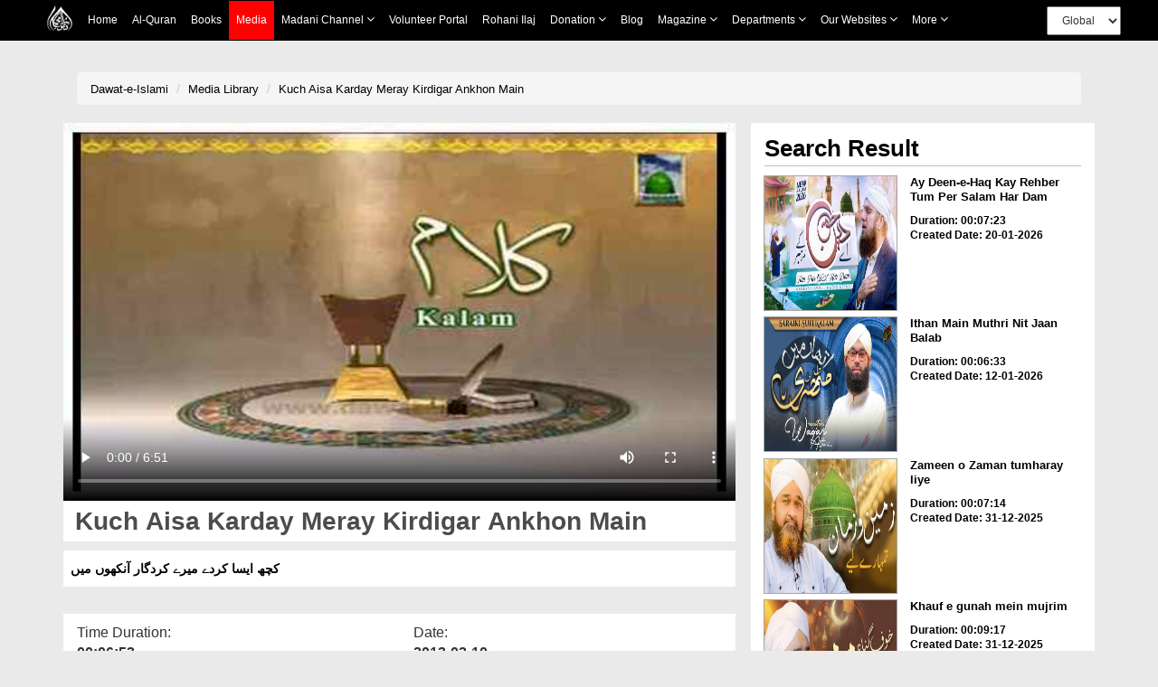

--- FILE ---
content_type: text/css
request_url: https://resources.dawateislami.net/medialibrary/css/grid.css
body_size: 410
content:
		.glyphicon { margin-right:5px; }
.thumbnail
{
    margin-bottom: 20px;
    padding: 0px;
    -webkit-border-radius: 0px;
    -moz-border-radius: 0px;
    border-radius: 0px;
}

.item.list-group-item
{
    float: none;
    width: 100%;
    background-color: #fff;
    margin-bottom: 10px;
}
.item.list-group-item:nth-of-type(odd):hover,.item.list-group-item:hover
{
    background: transparent;
}

.item.list-group-item .list-group-image
{
    margin-right: 10px;
    width: 247px;
}
.item.list-group-item .thumbnail
{
    margin-bottom: 0px;
}
.item.list-group-item .caption
{
    padding: 9px 9px 10px 9px;
}
.item.list-group-item:nth-of-type(odd)
{
    background: #eeeeee;
}

.item.list-group-item:before, .item.list-group-item:after
{
    display: table;
    content: " ";
}

.item.list-group-item img
{
    float: left;
}
.item.list-group-item:after
{
    clear: both;
}
.list-group-item-text
{
    margin: 0 0 11px;
}


.text {
   overflow: hidden;
   text-overflow: ellipsis;
   display: -webkit-box;
   line-height: 16px;     /* fallback */
   /*max-height: 39px;    */
   max-height: 55px;      /* fallback */
   /*-webkit-line-clamp: 2;  */
   -webkit-line-clamp: 4; /* number of lines to show */
   -webkit-box-orient: vertical;
}


.text2 {
   overflow: hidden;
   text-overflow: ellipsis;
   display: -webkit-box;
   line-height: 16px;     /* fallback */
   max-height: 39px;      /* fallback */
   -webkit-line-clamp: 2; /* number of lines to show */
   -webkit-box-orient: vertical;
}

.grid-group-item img{
	    height: 105px !important;
}

--- FILE ---
content_type: application/javascript
request_url: https://resources.dawateislami.net/medialibrary/js/custom.js?1.7.2
body_size: 2527
content:
var processing;
var loadmore = 10;
var repeat = true;
$(document).ready(function(e) {
	
	
	//================solor=====================
	
	 window.jsoncallback = function(data){
			//console.log("DATA :: "+data);
			}

		  

		    var cache = {};
		    $( "#mainsearch" ).autocomplete({
		      minLength: 2,
		      source: function( request, response ) {
		        var term = request.term;
		        //console.log("term "+term);
		        if ( term in cache ) {
		          response( cache[ term ] );
		          return;
		        }
		        
		 

		      
		        $.getJSON( suggestionUrl+term, request, function( data, status, xhr ) {
		       	var suggestions = data.suggest.mySuggester[term].suggestions;
		        //console.log("Response Data "+suggestions);
		         var termsArrays = new Array();
		         for(var idx =0; idx< suggestions.length;idx++){
		         	termsArrays.push(suggestions[idx].term);
		         }
		        // console.log("Terms :: "+termsArrays)
		         cache[ term ] = termsArrays;
		         
		         response(termsArrays);
		       //  response( data );
		       });
		      }
		    });
		    var valueItmeSelected;
		    $( "#mainsearch" ).autocomplete({
		  select: function( event, ui ) {
		  	valueItmeSelected=ui.item.value;
		  	  seearhSuggestedMedia();
		  	 // mainsearchMedia();
		  	
		  }
		});
		    function seearhSuggestedMedia() {
			    var value = valueItmeSelected;
					$(".spcOpen").attr("style", "display:none;");
					loadmore = 10;
					if(value == null || value == "")
					{
						alert("No Search Criteria");
						return;
					}
					//window.location.assign(webUrl+"?search=" + value);
					window.location.assign(appContext+"search?ms=" + value);
					//window.location.href = appContext+"search?ms=" + value ;
			}
	
	
	//================end=====================
	
	
	
	
	
	

	    $(document).ajaxStart(function(){
	        $("#wait").css("display", "block");
	    });
	    $(document).ajaxComplete(function(){
	        $("#wait").css("display", "none");
	    });
		
		$('#search').keypress(function(event) {
			var keycode = (event.keyCode ? event.keyCode : event.which);
			if (keycode == '13') {
				searchMedia(event);
			}
		});
		
		
		$('#mainsearch').keypress(function(event) {
			var keycode = (event.keyCode ? event.keyCode : event.which);
			if (keycode == '13') {
				mainsearchMedia();
			}
		});
		

		$('#mediaAllLoadMore').click(function(e) {
			loadMoreMedias(e);
		});

//		$(document).scroll(
//			function(e) {
//
//				if (processing)
//					return false;
//				if ($(window).scrollTop() >= ($(document).height() - $(
//						window).height())) {
//					processing = true;
//
//					// console.log(($(document).height() -
//
//							if ($('#noMoreData').val() != "nomoredata") {
//								loadMoreMedias($(window).scrollTop());
//								loadMorePrograms($(window).scrollTop());
//							} else {
//								 $("#nmd").css("display", "block");
//							}
//
//				}
//			});
		
		$('#comment').on('keyup', function() {
		     limitText(this, 1024)
		 });
		
		 function limitText(field, maxChar){
		     var ref = $(field),
		         val = ref.val();
		     if ( val.length >= maxChar ){
		         ref.val(function() {
		             return val.substr(0, maxChar);       
		         });
		     }
		 }
		
		 $('#captchaRefresh').click(function(){
				$('#captchaImage').attr("src",appContext+"captcha?"+new Date());
		})
		
//		$('#commentLoadMore').click(function(){
//			if (window.location.href.indexOf("&mediaName=") >= 0)
//				var loadMoreCriteria = window.location.href.substring(window.location.href.indexOf("id=")+3,window.location.href.indexOf("&mediaName="));
//			else
//				var loc = window.location.href;
//				//var loadMoreCriteria = window.location.href.substring(window.location.href.indexOf("id=")+3);
//				var loadMoreCriteria = loc.split("/").pop();
//			$.ajax({
//				url: "ajax/comment?contentId="+loadMoreCriteria+"&index="+loadmore,
//				success: function(result){
//					if(repeat)
//						$("#commentDIV").append(result);
//					if(result.match(/No More comments/i))
//						repeat = false;
//					loadmore += 10;
//			}});
//		});
		
		
		
});

function searchMedia(e) {
	var value = $('#search').val();
	$(".spcOpen").attr("style", "display:none;");
	loadmore = 10;
	if (value != null && value.trim().length > 0) {
		console.log(value);
		// window.location.replace("?search=" + value);
		$('#subcategory').submit();
	}

}

function pageNumberFnc(number) {
	document.getElementById("pageNumber").value = number;
	$('#subcategory').submit();
}


function mainsearchMedia() {
	var value = $('#mainsearch').val();
	/*var mshvalue = $('#msh').val();
	mshvalue=value;*/
	var format = /[`!@#$%^&*()_+\-=\[\]{};':"\\|,.<>\/?~]/;
	$(".spcOpen").attr("style", "display:none;");
	loadmore = 10;
	if (value != null && value.trim().length > 0) {
		console.log(value);
		var v1=value;
		//window.location.replace("/medialibrary/?kw=" + value + "&in=1");
		//window.location.replace("/medialibrary/search?ms=" + value );
		//window.location.replace(appContext+"search?ms=" + value );
		// var errorPara = document.getElementsByClassName("errors");

			var errorPara = $('.errors');

			if(format.test(value))
			{

				errorPara.css("visibility", "visible");
				errorPara.css("color", "red");


				// errorPara.style.color = "red"
			}
			else
			{
				errorPara.css("visibility", "hidden");
				window.location.href = appContext+"search?ms=" + value ;


			}



		// $('#subcategory').submit();
		// alert(value)
	}

}




function downloadURL(url, name, mediaId) {

	window.open(url, '_blank');
//	var isSafari = Object.prototype.toString.call(window.HTMLElement).indexOf(
//			'Constructor') > 0;
//	var isFirefox = typeof InstallTrigger !== 'undefined'; // Firefox 1.0+
//	var isIE = /* @cc_on!@ */false || !!document.documentMode;
//
//	if (isSafari == 1 || isIE == 1) {
//		window.open(url, '_self');
//	} else {
//		var link = document.createElement("a");
//		link.download = name;
//		// Construct the uri
//		var uri = url;
//
//		link.href = uri;
//	//	link.setAttribute('target', '_blank');
//	//	links.target = "_blank";
//		document.body.appendChild(link);
//		link.click();
//
//		// Cleanup the DOM
//		document.body.removeChild(link);
//		delete link;
//	}
//	// }

}

/*
 * function loadMoreMedias(elem) {
 * 
 * $(elem).attr('disabled', true);
 * 
 * var serializedData = $('#filterForm').serialize();
 * 
 * $.ajax({ type : 'GET', data : serializedData + "&ajax=true", success :
 * function(data) {
 * 
 * $('#mediaAllLoadMore').attr('disabled', false); $('#filterForm').remove();
 * $("#mediaListVideosList").append(data);
 * 
 *  }, error : function() { console.log("Some error there."); } });
 *  }
 */

function loadMoreMedias(positionBeforeLoading) {

	var serializedData = $('#filterForm').serialize();

	$.ajax({
		// url : appContext,
		type : 'GET',
		data : serializedData + "&ajax=true",
		success : function(data) {

		//	$("#wait").css("display", "block");
			$('#mediaAllLoadMore').attr('disabled', false);
			$('#filterForm').remove();
			$("#mediaListVideosList").append(data);
		//	 $("#wait").css("display", "none");
			$(window).scrollTop(positionBeforeLoading);
			
			
			if ($('#products .item').hasClass("list-group-item"))
			{
			   	$('#products .item').addClass('list-group-item');
			  	$('#products .item p').removeClass('hidden');
			}
			else
			{
				$('#products .item').addClass('grid-group-item');
				$('#products .item p').addClass('hidden');
			}
			

			setTimeout(function() {
				processing = false;
			}, 1000);

		},
		error : function() {
			console.log("Some error there.");
		}
	});
	
}
	function loadMorePrograms(positionBeforeLoading) {

		var serializedData = $('#filterForm').serialize();

		$.ajax({
			// url : appContext,
			type : 'GET',
			data : serializedData + "&ajax=true",
			success : function(data) {

			//	$("#wait").css("display", "block");
				$('#mediaAllLoadMore').attr('disabled', false);
				$('#filterForm').remove();
				$("#allPrograms").append(data);
			//	 $("#wait").css("display", "none");
				$(window).scrollTop(positionBeforeLoading);
				

				setTimeout(function() {
					processing = false;
				}, 1000);

			},
			error : function() {
				console.log("Some error there.");
			}
		});

}
	
	